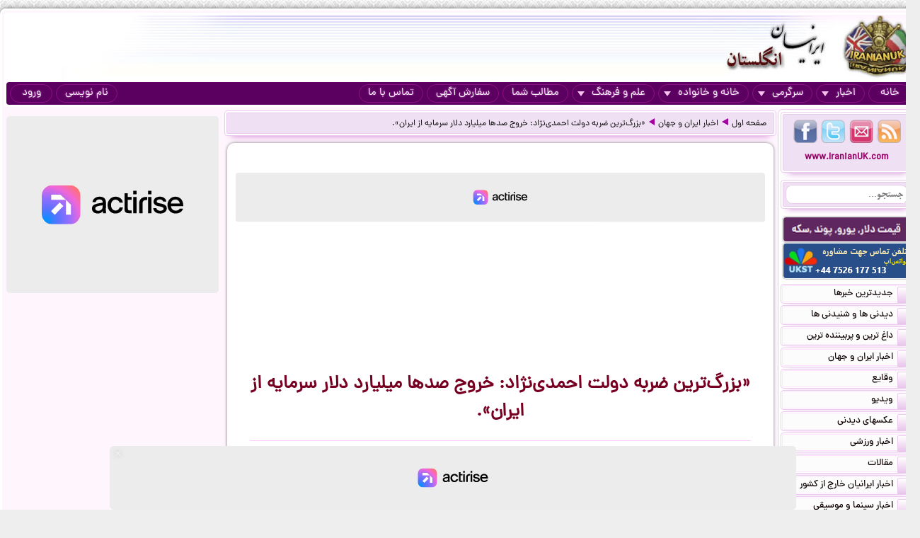

--- FILE ---
content_type: text/html; charset=UTF-8
request_url: https://iranianuk.com/20130920123007019/%D8%A8%D8%B2%D8%B1%DA%AF-%D8%AA%D8%B1%DB%8C%D9%86-%D8%B6%D8%B1%D8%A8%D9%87-%D8%AF%D9%88%D9%84%D8%AA-%D8%A7%D8%AD%D9%85%D8%AF%DB%8C-%D9%86%DA%98%D8%A7%D8%AF-%D8%AE%D8%B1%D9%88%D8%AC-%D8%B5%D8%AF%D9%87%D8%A7-%D9%85%DB%8C%D9%84%DB%8C%D8%A7%D8%B1%D8%AF-%D8%AF%D9%84%D8%A7%D8%B1-%D8%B3%D8%B1%D9%85%D8%A7%DB%8C%D9%87-%D8%A7%D8%B2-%D8%A7%DB%8C%D8%B1%D8%A7%D9%86
body_size: 12371
content:
<!doctype html><html lang="fa"><head><meta charset="utf-8"><base href="https://iranianuk.com/"><title>«بزرگ‌ترین ضربه دولت احمدی‌نژاد: خروج صدها میلیارد دلار سرمایه از ایران».</title><meta name="keywords" content="اخبار, سرگرمی, ایرانیان, انگلستان, لندن, عکس, دیدنی, سیاسی, ورزشی, داغ, فوری, گزارش, تحلیل, طنز, جوک, دانلود, فیلم, کلیپ, ویدیو, حوادث, پزشکی, موزیک, ایرانی, خارجی, قیمت, ارز, دلار, پوند, یورو, موسیقی, جنسی, دختران, پسران, اینترنت, موبایل, مقاله"><meta name="description" content="محمدرضا خباز نماینده مجلس شورای اسلامی از خروج حدود ۶۰۰ میلیارد دلار از سرمایه ایرانیان در ۸ سال اخیر خبر داده است. او گفته خروج این مقدار سرمایه از ایران بزرگ‌ترین ضربه‌ای بود که دولت قبل به کشور زد."><meta http-equiv="X-UA-Compatible" content="IE=IE7"><meta http-equiv="imagetoolbar" content="no"><meta http-equiv="Pragma" content="no-cache"><meta http-equiv="Cache-Control" content="no-cache"><meta http-equiv="content-type" content="text/html; charset=utf-8"><meta http-equiv="content-style-type" content="text/css"><meta http-equiv="content-language" content="fa"><meta itemprop="name" content="«بزرگ‌ترین ضربه دولت احمدی‌نژاد: خروج صدها میلیارد دلار سرمایه از ایران»."><meta itemprop="description" content="محمدرضا خباز نماینده مجلس شورای اسلامی از خروج حدود ۶۰۰ میلیارد دلار از سرمایه ایرانیان در ۸ سال اخیر خبر داده است. او گفته خروج این مقدار سرمایه از ایران بزرگ‌ترین ضربه‌ای بود که دولت قبل به کشور زد."><meta itemprop="summary" content="محمدرضا خباز نماینده مجلس شورای اسلامی از خروج حدود ۶۰۰ میلیارد دلار از سرمایه ایرانیان در ۸ سال اخیر خبر داده است. او گفته خروج این مقدار سرمایه از ایران بزرگ‌ترین ضربه‌ای بود که دولت قبل به کشور زد."><meta name="author" content="iranianuk.com"><meta name="robots" content="index,follow,all"><meta name="revisit-after" content="1 days"><meta name="generator" content="iranianuk.com"><meta name="programmer" content="iranianuk.com"><meta name="coverage" content="Worldwide"><meta name="distribution" content="Global"><meta name="rating" content="Safe For Kids"><meta name="language" content="fa"><meta name="title" content="«بزرگ‌ترین ضربه دولت احمدی‌نژاد: خروج صدها میلیارد دلار سرمایه از ایران»."><meta name="abstract" content="«بزرگ‌ترین ضربه دولت احمدی‌نژاد: خروج صدها میلیارد دلار سرمایه از ایران»."><meta name="topic" content="«بزرگ‌ترین ضربه دولت احمدی‌نژاد: خروج صدها میلیارد دلار سرمایه از ایران»."><meta name="category" content="news"><meta name="designer" content="iranianuk.com"><meta name="Reply-to" content="info@iranianuk.com"><meta name="owner" content="iranianuk.com"><meta name="url" content="https://iranianuk.com/"><meta name="identifier-URL" content="https://iranianuk.com/"><meta name="directory" content="news"><meta name="email" content="info{at}iranianuk.com"><meta name="expires" content="never"><meta name="rating" content="General"><meta name="doc-class" content="Living Document"><meta name="document-type" content="Public"><meta name="document-rating" content="General"><meta name="classification" content="Consumer"><meta name="copyright" content="All Rights Reserved for iranianuk.com"><meta name="geo.placename" content="London"><meta name="geo.region" content="GB"><meta name="geo.position" content="51.508896,-0.163164"><meta name="ICBM" content="51.508896,-0.163164"><meta name="DC.Language" content="fa"><meta name="DC.Date" content="2026"><meta name="DC.Title" content="«بزرگ‌ترین ضربه دولت احمدی‌نژاد: خروج صدها میلیارد دلار سرمایه از ایران»."><meta name="DC.Subject" content="«بزرگ‌ترین ضربه دولت احمدی‌نژاد: خروج صدها میلیارد دلار سرمایه از ایران»."><meta name="DC.Description" content="محمدرضا خباز نماینده مجلس شورای اسلامی از خروج حدود ۶۰۰ میلیارد دلار از سرمایه ایرانیان در ۸ سال اخیر خبر داده است. او گفته خروج این مقدار سرمایه از ایران بزرگ‌ترین ضربه‌ای بود که دولت قبل به کشور زد."><meta name="DC.Creator" content="iranianuk.com"><meta name="DC.Publisher" content="iranianuk.com"><meta name="DC.Contributor" content="Contributor"><meta name="DC.Type" content="Public Website"><meta name="DC.Format" content="Public Website"><meta name="DC.Identifier" content="iranianuk.com"><meta name="DC.Source" content="iranianuk.com"><meta name="DC.Relation" content="iranianuk.com"><meta name="DC.Coverage" content="iranianuk.com"><meta name="DC.Rights" content="iranianuk.com"><meta property="og:title" content="«بزرگ‌ترین ضربه دولت احمدی‌نژاد: خروج صدها میلیارد دلار سرمایه از ایران»."><meta property="og:description" content="محمدرضا خباز نماینده مجلس شورای اسلامی از خروج حدود ۶۰۰ میلیارد دلار از سرمایه ایرانیان در ۸ سال اخیر خبر داده است. او گفته خروج این مقدار سرمایه از ایران بزرگ‌ترین ضربه‌ای بود که دولت قبل به کشور زد."><meta property="og:site_name" content="Iranian UK | ایرانیان انگلستان"><meta property="og:type" content="website"><meta property="og:url" content="https://iranianuk.com/20130920123007019/%D8%A8%D8%B2%D8%B1%DA%AF-%D8%AA%D8%B1%DB%8C%D9%86-%D8%B6%D8%B1%D8%A8%D9%87-%D8%AF%D9%88%D9%84%D8%AA-%D8%A7%D8%AD%D9%85%D8%AF%DB%8C-%D9%86%DA%98%D8%A7%D8%AF-%D8%AE%D8%B1%D9%88%D8%AC-%D8%B5%D8%AF%D9%87%D8%A7-%D9%85%DB%8C%D9%84%DB%8C%D8%A7%D8%B1%D8%AF-%D8%AF%D9%84%D8%A7%D8%B1-%D8%B3%D8%B1%D9%85%D8%A7%DB%8C%D9%87-%D8%A7%D8%B2-%D8%A7%DB%8C%D8%B1%D8%A7%D9%86"><link rel="amphtml" href="https://iranianuk.com/amp/20130920123007019/%D8%A8%D8%B2%D8%B1%DA%AF-%D8%AA%D8%B1%DB%8C%D9%86-%D8%B6%D8%B1%D8%A8%D9%87-%D8%AF%D9%88%D9%84%D8%AA-%D8%A7%D8%AD%D9%85%D8%AF%DB%8C-%D9%86%DA%98%D8%A7%D8%AF-%D8%AE%D8%B1%D9%88%D8%AC-%D8%B5%D8%AF%D9%87%D8%A7-%D9%85%DB%8C%D9%84%DB%8C%D8%A7%D8%B1%D8%AF-%D8%AF%D9%84%D8%A7%D8%B1-%D8%B3%D8%B1%D9%85%D8%A7%DB%8C%D9%87-%D8%A7%D8%B2-%D8%A7%DB%8C%D8%B1%D8%A7%D9%86"><link rel="canonical" href="https://iranianuk.com/20130920123007019/%D8%A8%D8%B2%D8%B1%DA%AF-%D8%AA%D8%B1%DB%8C%D9%86-%D8%B6%D8%B1%D8%A8%D9%87-%D8%AF%D9%88%D9%84%D8%AA-%D8%A7%D8%AD%D9%85%D8%AF%DB%8C-%D9%86%DA%98%D8%A7%D8%AF-%D8%AE%D8%B1%D9%88%D8%AC-%D8%B5%D8%AF%D9%87%D8%A7-%D9%85%DB%8C%D9%84%DB%8C%D8%A7%D8%B1%D8%AF-%D8%AF%D9%84%D8%A7%D8%B1-%D8%B3%D8%B1%D9%85%D8%A7%DB%8C%D9%87-%D8%A7%D8%B2-%D8%A7%DB%8C%D8%B1%D8%A7%D9%86"><meta property="og:image" content="https://iranianuk.com/db/pages/2013/09/20/019/thumb.jpg"><script charset="UTF-8" data-no-optimize="1" data-wpmeteor-nooptimize="true" data-cfasync="false" nowprocket>window.FAST_CMP_OPTIONS = { domainUid: 'efdc9f08-7a25-548d-b065-a5a8b06e067b', countryCode: 'GB', jurisdiction: 'tcfeuv2', policyUrl: 'https://iranianuk.com/page/privacy-policy', displaySynchronous: false, publisherName: 'iranianuk.com', publisherLogo: function (c) { return c.createElement('img', { src: , height: '40' });}, bootstrap: { excludedIABVendors: [], excludedGoogleVendors: [] }, custom: { vendors: [] } };(function(){var e={617:function(e){window.FAST_CMP_T0=Date.now();window.FAST_CMP_QUEUE={};window.FAST_CMP_QUEUE_ID=0;function t(){var e=Array.prototype.slice.call(arguments);if(!e.length)return Object.values(window.FAST_CMP_QUEUE);else if(e[0]==="ping"){if(typeof e[2]==="function")e[2]({cmpLoaded:false,cmpStatus:"stub",apiVersion:"2.0",cmpId:parseInt("388",10)})}else window.FAST_CMP_QUEUE[window.FAST_CMP_QUEUE_ID++]=e}e.exports={name:"light",handler:t}}};var t={};function a(r){var n=t[r];if(n!==void 0)return n.exports;var o=t[r]={exports:{}};e[r](o,o.exports,a);return o.exports}var r={};!function(){function e(t){"@babel/helpers - typeof";return e="function"==typeof Symbol&&"symbol"==typeof Symbol.iterator?function(e){return typeof e}:function(e){return e&&"function"==typeof Symbol&&e.constructor===Symbol&&e!==Symbol.prototype?"symbol":typeof e},e(t)}var t=a(617);var r="__tcfapiLocator";var n=window;var o=n;var i;function f(){var e=n.document;var t=!!n.frames[r];if(!t)if(e.body){var a=e.createElement("iframe");a.style.cssText="display:none";a.name=r;e.body.appendChild(a)}else setTimeout(f,5);return!t}function s(t){var a=typeof t.data==="string";var r={};if(a)try{r=JSON.parse(t.data)}catch(e){}else r=t.data;var n=e(r)==="object"?r.__tcfapiCall:null;if(n)window.__tcfapi(n.command,n.version,(function(e,r){var o={__tcfapiReturn:{returnValue:e,success:r,callId:n.callId}};if(t&&t.source&&t.source.postMessage)t.source.postMessage(a?JSON.stringify(o):o,"*")}),n.parameter)}while(o){try{if(o.frames[r]){i=o;break}}catch(e){}if(o===n.top)break;o=o.parent}if(n.FAST_CMP_HANDLER!=="custom"){if(!i){f();n.__tcfapi=t.handler;n.FAST_CMP_HANDLER=t.name;n.addEventListener("message",s,false)}else{n.__tcfapi=t.handler;n.FAST_CMP_HANDLER=t.name}for(var c in window.FAST_CMP_QUEUE||{})n.__tcfapi.apply(null,window.FAST_CMP_QUEUE[c])}}()})();</script><script charset="UTF-8" async="true" data-no-optimize="1" data-wpmeteor-nooptimize="true" data-cfasync="false" nowprocket src="https://static.fastcmp.com/fast-cmp-stub.js"></script><script src="https://www.flashb.id/universal/c43180ee-9dc8-5a9b-8c93-308ab6a2205c.js" async data-cfasync="false"></script>   <script type="text/javascript" data-cfasync="false">     window._hbdbrk = window._hbdbrk || [];     window._hbdbrk.push(['_vars', {       page_type: 'article'     }]);   </script><script type="text/javascript">   window._taboola = window._taboola || [];   _taboola.push({article:'auto'});   !function (e, f, u) {     e.async = 1;     e.src = u;     f.parentNode.insertBefore(e, f);   }(document.createElement('script'),   document.getElementsByTagName('script')[0],   '//cdn.taboola.com/libtrc/iranianuk/loader.js'); </script><link rel="image_src" href="https://iranianuk.com/db/pages/2013/09/20/019/thumb.jpg"><link rel="shortcut icon" href="https://iranianuk.com/db/pages/files/images/favicon.ico"><link rel="apple-touch-icon-precomposed" href="https://iranianuk.com/db/pages/files/images/favicon.ico" type="image/x-icon"><link rel="icon" href="https://iranianuk.com/db/pages/files/images/favicon.ico" type="image/x-icon"><link rel="stylesheet" href="https://iranianuk.com/style.css" media="screen" type="text/css"><link rel="stylesheet" href="https://iranianuk.com/db/pages/files/images/newads.css?v=1" media="screen" type="text/css"><link rel="stylesheet" href="https://iranianuk.com/banners.css" media="screen" type="text/css"><script src="//code.jquery.com/jquery-1.11.0.min.js"></script><script src="//code.jquery.com/jquery-migrate-1.2.1.min.js"></script><link rel="stylesheet" href="https://iranianuk.com/db/db/js/jquery-ui-1.10.3.custom.min.css" media="screen" type="text/css"><script src="https://iranianuk.com/db/db/js/jquery-ui.custom.min.js"></script><script type="text/javascript" src="https://iranianuk.com/db/db/js/fancybox/jquery.fancybox.js?v=2.1.5"></script><link rel="stylesheet" type="text/css" href="https://iranianuk.com/db/db/js/fancybox/jquery.fancybox.css?v=2.1.5" media="screen"><script src="https://iranianuk.com/db/db/js/codes5.js"></script></head><body><div id="full_window"><div id="site_window"><header><div id="site_header"><div id="banners_header"><div class="banners_container"></div></div></div><nav id="topmenu"><ul id="loginbtn"><li><a class="btnmenu" href="https://iranianuk.com/user/signup">نام نویسی</a></li><li><a class="btnmenu fancybox" href="#login_pop">ورود</a></li></ul><ul><li><a class="btnmenu" href="https://iranianuk.com/" >خانه</a></li><li class="dropmenu_container"><a class="btnmenu" href="javascript:void(0);">اخبار<span class="downmenu_arrow_space"></span><span class="downmenu_arrow"></span></a><div class="dropmenu"><a href="c/23/1/اخبار-ایران-و-جهان" class="dropmenu_item">اخبار ایران و جهان</a><a href="c/26/1/وقایع" class="dropmenu_item">وقایع</a><a href="c/3/1/ویدیو" class="dropmenu_item">ویدیو</a><a href="c/32/1/عکسهای-دیدنی" class="dropmenu_item">عکسهای دیدنی</a><a href="c/36/1/اخبار-ورزشی" class="dropmenu_item">اخبار ورزشی</a><a href="c/35/1/مقالات" class="dropmenu_item">مقالات</a><a href="c/22/1/اخبار-ایرانیان-خارج-از-کشور" class="dropmenu_item">اخبار ایرانیان خارج از کشور</a><a href="c/24/1/اخبار-سینما-و-موسیقی" class="dropmenu_item">اخبار سینما و موسیقی</a><a href="c/9/1/روزنامه-ها-و-مجلات" class="dropmenu_item">روزنامه ها و مجلات</a></div></li><li class="dropmenu_container"><a class="btnmenu" href="javascript:void(0);">سرگرمی<span class="downmenu_arrow_space"></span><span class="downmenu_arrow"></span></a><div class="dropmenu"><a href="c/2/1/دانلود-موزیک" class="dropmenu_item">دانلود موزیک</a><a href="c/17/1/طنز-و-جوک" class="dropmenu_item">طنز و جوک</a><a href="c/10/1/فال-طالع-بینی-و-تعبیر-خواب" class="dropmenu_item">فال طالع بینی و تعبیر خواب</a><a href="c/1/1/رنگارنگ" class="dropmenu_item">رنگارنگ</a></div></li><li class="dropmenu_container"><a class="btnmenu" href="javascript:void(0);">خانه و خانواده<span class="downmenu_arrow_space"></span><span class="downmenu_arrow"></span></a><div class="dropmenu"><a href="c/37/1/دختران-پسران-و-مسائل-جنسی" class="dropmenu_item">دختران پسران و مسائل جنسی</a><a href="c/14/1/پزشکی-و-سلامتی" class="dropmenu_item">پزشکی و سلامتی</a><a href="c/6/1/خانواده-و-زندگی-زناشویی" class="dropmenu_item">خانواده و زندگی زناشویی</a><a href="c/27/1/زنان" class="dropmenu_item">زنان</a><a href="c/33/1/مد-آرایش-و-زییایی" class="dropmenu_item">مد, آرایش و زییایی</a><a href="c/31/1/تغذیه-رژیم-و-گیاهان-داروئی" class="dropmenu_item">تغذیه رژیم و گیاهان داروئی</a><a href="c/34/1/آشپزی" class="dropmenu_item">آشپزی</a></div></li><li class="dropmenu_container"><a class="btnmenu" href="javascript:void(0);">علم و فرهنگ<span class="downmenu_arrow_space"></span><span class="downmenu_arrow"></span></a><div class="dropmenu"><a href="c/15/1/علمی-و-دانستنیها" class="dropmenu_item">علمی و دانستنیها</a><a href="c/25/1/داستان" class="dropmenu_item">داستان</a><a href="c/8/1/روانشناسی" class="dropmenu_item">روانشناسی</a><a href="c/11/1/تاریخی-فرهنگی-و-هنری" class="dropmenu_item">تاریخی فرهنگی و هنری</a><a href="c/30/1/مذهب-و-عرفان" class="dropmenu_item">مذهب و عرفان</a><a href="c/4/1/کتاب-و-شعر-فارسی" class="dropmenu_item">کتاب و شعر فارسی</a><a href="c/7/1/ایران-سرای-من" class="dropmenu_item">ایران سرای من</a><a href="c/5/1/کامپیوتر-و-دانلود-نرم-افزار" class="dropmenu_item">کامپیوتر و دانلود نرم افزار</a><a href="c/21/1/راهنمای-زندگی-خارج-از-کشور" class="dropmenu_item">راهنمای زندگی خارج از کشور</a><a href="c/19/1/تحصیل-در-خارج-از-کشور" class="dropmenu_item">تحصیل در خارج از کشور</a><a href="c/20/1/مهاجرت" class="dropmenu_item">مهاجرت</a></div></li><li><a class="btnmenu" href="https://iranianuk.com/20181228145044031/" >مطالب شما</a></li><li><a class="btnmenu" href="https://iranianuk.com/page/ad" >سفارش آگهی</a></li><li><a class="btnmenu" href="https://iranianuk.com/page/contact" >تماس با ما</a></li></ul></nav></header><div id="col_midright"><div id="col_mid"><article><div class="box2"><nav id="article_nav" class="box3"><a href="https://iranianuk.com/">صفحه اول</a><div class="navgo"></div><a href="c/23/1/اخبار-ایران-و-جهان">اخبار ایران و جهان</a><div class="navgo"></div><a href="https://iranianuk.com/20130920123007019/بزرگ-ترین-ضربه-دولت-احمدی-نژاد-خروج-صدها-میلیارد-دلار-سرمایه-از-ایران">«بزرگ‌ترین ضربه دولت احمدی‌نژاد: خروج صدها میلیارد دلار سرمایه از ایران».</a></nav></div><div class="ipage_box2"><div data-actirise-slot="top-page" class="device-mobile device-tablet device-desktop ads 1"></div><div class="banners_container"></div><h1 class="article_title">«بزرگ‌ترین ضربه دولت احمدی‌نژاد: خروج صدها میلیارد دلار سرمایه از ایران».</h1><div class="article_date">جمعه ۲۰ سپتامبر ۲۰۱۳ - ۲۹ شهريور ۱۳۹۲</div><div id="article_text" class="text"></div><iframe src="https://www.dw.com/%D8%A8%D8%B2%D8%B1%DA%AF%D8%AA%D8%B1%DB%8C%D9%86-%D8%B6%D8%B1%D8%A8%D9%87-%D8%AF%D9%88%D9%84%D8%AA-%D8%A7%D8%AD%D9%85%D8%AF%DB%8C%D9%86%DA%98%D8%A7%D8%AF-%D8%AE%D8%B1%D9%88%D8%AC-%D8%B5%D8%AF%D9%87%D8%A7-%D9%85%DB%8C%D9%84%DB%8C%D8%A7%D8%B1%D8%AF-%D8%AF%D9%84%D8%A7%D8%B1-%D8%B3%D8%B1%D9%85%D8%A7%DB%8C%D9%87-%D8%A7%D8%B2-%D8%A7%DB%8C%D8%B1%D8%A7%D9%86/a-17101429" class="iframes" id="article_iframe"></iframe><div class="ipage_box_share inshad1"><div class="sharebox"></div><div class="sharebox"></div><div class="sharethis-inline-share-buttons"></div></div><br><div></div><div class="banners_container"><style>.block-cl-58{text-align: center;margin: 3px auto;}.empty-bg{width:100%;height:100%;background:#FFFFFF;}</style><div class="block block-cl-58" id="banner58"><div id="taboola-below-article-thumbnails"></div> <script type="text/javascript">   window._taboola = window._taboola || [];   _taboola.push({     mode: 'thumbnails-a',     container: 'taboola-below-article-thumbnails',     placement: 'Below Article Thumbnails',     target_type: 'mix'   }); </script> <script type="text/javascript">   window._taboola = window._taboola || [];   _taboola.push({flush: true}); </script></div></div><div id="commnets_container"><div class="comment"> <div class="commentname">khorramdin babak - فرانكفورت - فرانكفورت</div> <div class="commentbody">فدای سّر رهبر . این‌قدر کش ندهید آخر ۱۰۰ میلیارد هم شد پول.  نگاهی‌ به شاه علی‌ کنید .۲۳ سال است که پول نفت به حساب دفتر نماینده ولایت وقیح در وزارت نفت صادر می‌‌شود در بانک‌های سنگاپور حالا فقط سود ۲۳ سال پول نفت را حساب کنید . ببخشید سود در اسلام حرام است .اگر کارمزد نام گیرد حلا‌ل به توان ۳ می‌‌باشد. فقط تأسف باری این بسیجی‌‌ها در این سایت . این‌قدر با چماق ٔبر سر ملت . این‌قدر با تیغ موکت بری عدالت اسلامی . شب و روز در این سایت نام عوض می‌‌کنند و با قلم به جنگ دشمن دین مبین اسلام میروند .از دستمزد یک گونی  برنج زلزله زدگان.  تازه این را هم باید از مسجد بدزدند . به قول شاملو .ای‌ عدوی زمان .ما دشمن شما نیستیم .ما انکار شما هستیم. فقط تحقیر برای شما باقی‌ می‌‌ماند . برای دین شما . مرام شما . امام شما .کتاب شما ، پیغمبر شما . که ۱۴۰۰ سال می‌‌باشد هوای نفس ایران و ایرانی‌ را مسموم کرده‌اید .  </div> <div class="commentdate">جمعه 29 شهريور 1392 - 13:36 </div> </div><div class="comment"> <div class="commentname">star44 - یوتبوری - سوئد</div> <div class="commentbody">برای همین تشویق شده و الان تو مصلحت نظام مشغول کاره؟؟؟؟؟؟؟؟؟؟؟؟؟؟</div> <div class="commentdate">جمعه 29 شهريور 1392 - 14:21 </div> </div><div class="comment"> <div class="commentname">amir-amir - تورنتو - كانادا</div> <div class="commentbody">هشتصد قبلى بعلاوه ششصد مى شود ١٤٠٠</div> <div class="commentdate">جمعه 29 شهريور 1392 - 14:48 </div> </div><div class="comment"> <div class="commentname">حقیقتجو - دوسلدورف - آلمان</div> <div class="commentbody">چقدر واقعیت در حرفهای سعید لیلاز است که گفته: فسادهای مالی اخیر یک غارت سازمان یافته است. افشاگری‌های اقتصادی این روز‌ها را نمی‌توان تخلف نامید بلکه یک فساد فراگیر است که تا اعماق اجزا و ریشه‌های دولت پیشین نفوذ پیدا کرده است.سردبیر روزنامه توقیف شده سرمایه در گفت‌و‌گو با خبرنگار ایلنا بیان کرد: فساد اقتصادی در زمان محمود احمدی‌نژاد به سطح بالای خود از بعد از انقلاب تاکنون رسیده است.وی دو عامل استبداد در سیاست و دولتی شدن اقتصاد را عامل اصلی فساد اقتصادی دانست و گفت: در صورتی که با فساد‌ها جناحی برخورد شود امکان ریشه کن شدن فساد در کشور وجود ندارد. این فعال سیاسی، فسادهای مالی اخیر را غارت سازمان یافته نامید و ادامه داد: تا زمانی که دموکراسی و فعالیت آزاد احزاب و مطبوعات در کشور به معنای واقعی حاکم نشود و سهم دولت از اقتصاد کاهش پیدا نکند شاهد فسادهای مالی خواهیم بود.لیلاز در پایان تأکید کرد: نمی‌توان افشاگری‌های اقتصادی را تخلف نامید بلکه هرکدام از این‌ها یک فساد فراگیر هستند که باید به آن پرداخته شود تا جلوی تکرار چنین فسادهایی در آینده گرفته شود.</div> <div class="commentdate">جمعه 29 شهريور 1392 - 16:01 </div> </div><div class="comment"> <div class="commentname">shahab46 - هانوفر - المان</div> <div class="commentbody">خوب وقتی‌ نظر آقا به نظر رئیس جمهور نزدیک باشه یعنی‌ همین. تازه بعد من و شما هم بریم رای بدیم از این بهتر نمی‌شود</div> <div class="commentdate">شنبه 30 شهريور 1392 - 11:53 </div> </div><div class="comment"> <div class="commentname">mammal - لندن - انگلیس</div> <div class="commentbody">شمش‌های طلا هم بهش اضافه کنین</div> <div class="commentdate">شنبه 30 شهريور 1392 - 15:32 </div> </div></div><div class="banners_container"></div><div id="addcommnet_container" name="addcommnet_container" class="inshad1 addcommnet_container"><div id="your_comment">نظر شما چیست؟</div><div id="add_comment_textbox_container"><div id="add_comment_textbox" class="inshad1">جهت درج دیدگاه خود می بایست در سایت عضو شده و لوگین نمایید.</div><input id="add_comment_d" name="add_comment_d" type="hidden" value="20130920123007019"><div><div id="comment_btn_container"><div id="add_comment_signup_div"><a href="https://iranianuk.com/user/signup">نام نویسی</a></div><div id="add_comment_login_div"><a class="fancybox" href="#login_pop">ورود</a></div></div></div></div></div><div class="banners_container"></div></div><script>
		$(document).ready(function() {
			$("#article_text img[src*=btn_video_bar]").remove();
			var gotit1=0;
			var position1=0;

			for(i=0;i<=10;i++){
				if(gotit1==0 && i>4 && $("#article_text br:nth-child("+i+")").length>0){
					position1=i;
					if(gotit1==0){
						$("#article_text br:nth-child("+i+")").after(balvir <div data-actirise-slot="top-content" class="device-mobile device-tablet device-desktop ads tp1"></div>"<div class=\"banners_container\"><\/div>");
						//alert("AAA "+gotit1);
					}
					gotit1=1;
					
				}
			}	
			/*
			for(i=0;i<=10;i++){
				if(gotit1==0 && $("#article_text br:nth-child("+i+")").length>0){
					position1=i;
					if(gotit1==0){
						$("#article_text br:nth-child("+i+")").after(balvir <div data-actirise-slot="top-content" class="device-mobile device-tablet device-desktop ads tp1"></div>"<div class=\"banners_container\"><\/div>");
						//alert("AAA "+gotit1);
					}
					gotit1=1;
					
				}
			}			
			if(gotit1==0){
				for(let i=0;i<=10;i++){
					if(gotit1==0 && $("#article_text img:nth-child("+i+")").length>0){
						$("#article_text img:nth-child("+i+")").addClass("added-b");
						//alert("BBB "+gotit1);
						position1=i;
						while(gotit1==0 && i<=10){
							$("#article_text img:nth-child("+i+")").after(balvir <div data-actirise-slot="top-content" class="device-mobile device-tablet device-desktop ads tp1"></div>"<div class=\"banners_container\"><\/div>");
							return false;
						}
						gotit1=1;						
					}
				}
			}
			if(gotit1==0){
				for(i=0;i<=10;i++){
					if(gotit1==0 && $("#article_text iframe:nth-child("+i+")").length>0){
						position1=i;
						if(gotit1==0){
							$("#article_text iframe:nth-child("+i+")").after(balvir <div data-actirise-slot="top-content" class="device-mobile device-tablet device-desktop ads tp1"></div>"<div class=\"banners_container\"><\/div>");
							//alert("CCC "+gotit1);
						}
						gotit1=1;
					}
					
				}
			} */
		});
		</script>
		</article></div><aside id="col_right"><div id="content_right"><div class="box1"><div class="box2"><div class="box3"><a href="https://iranianuk.com/rss" class="btn4 btn_findus" title="RSS" target="_blank"></a><a href="https://iranianuk.com/page/contact" class="btn3 btn_findus" title="Contact Us" target="_blank"></a><a href="https://twitter.com/IranianUk" class="btn2 btn_findus" title="Twitter" target="_blank"></a><a href="https://www.facebook.com/iranianukfans" class="btn1 btn_findus" title="Facebook" target="_blank"></a><a href="https://iranianuk.com/" class="enlink" title="Iranian UK | ایرانیان انگلستان">www.IranianUK.com</a></div></div><div class="box2"><div class="box3"><form role="search" action="search" method="get" name="search_form" id="search_form"><input type="text" name="q" id="q" autocomplete="off" placeholder="جستجو..." value=""><button type="submit"></button></form></div></div><div class="banners_container"><style>.block-cl-39{text-align: center;margin: 3px auto;width:178px;height:34px;}.empty-bg{width:100%;height:100%;background:#FFFFFF;}</style><div class="block block-cl-39"><a href="ads/39" target="_blank" ><img src="db/pages/files/ads/1/39_8666804.png"  alt="قیمت ارز::::::::::" title="قیمت ارز::::::::::" id="banner39"></a></div><style>.block-cl-214{text-align: center;margin: 3px auto;width:178px;}.empty-bg{width:100%;height:100%;background:#FFFFFF;}</style><div class="block block-cl-214"><a href="ads/214" target="_blank" ><img src="db/pages/files/ads/1/214_29705.gif"  alt="تحصیل_انگلستان" title="تحصیل_انگلستان" id="banner214"></a></div></div><nav><div class="box4"><a href="c/-1/1/جدیدترین-خبرها" class="box5"><span class="box5b"></span>جدیدترین خبرها</a></div><div class="box4"><a href="c/-2/1/دیدنی-ها-و-شنیدنی-ها" class="box5"><span class="box5b"></span>دیدنی ها و شنیدنی ها</a></div><div class="box4"><a href="c/-3/1/داغ-ترین-و-پربیننده-ترین" class="box5"><span class="box5b"></span>داغ ترین و پربیننده ترین</a></div><div class="box4"><a href="c/23/1/اخبار-ایران-و-جهان" class="box5"><span class="box5b"></span>اخبار ایران و جهان</a></div><div class="box4"><a href="c/26/1/وقایع" class="box5"><span class="box5b"></span>وقایع</a></div><div class="box4"><a href="c/3/1/ویدیو" class="box5"><span class="box5b"></span>ویدیو</a></div><div class="box4"><a href="c/32/1/عکسهای-دیدنی" class="box5"><span class="box5b"></span>عکسهای دیدنی</a></div><div class="box4"><a href="c/36/1/اخبار-ورزشی" class="box5"><span class="box5b"></span>اخبار ورزشی</a></div><div class="box4"><a href="c/35/1/مقالات" class="box5"><span class="box5b"></span>مقالات</a></div><div class="box4"><a href="c/22/1/اخبار-ایرانیان-خارج-از-کشور" class="box5"><span class="box5b"></span>اخبار ایرانیان خارج از کشور</a></div><div class="box4"><a href="c/24/1/اخبار-سینما-و-موسیقی" class="box5"><span class="box5b"></span>اخبار سینما و موسیقی</a></div><div class="box4"><a href="c/2/1/دانلود-موزیک" class="box5"><span class="box5b"></span>دانلود موزیک</a></div><div class="box4"><a href="c/37/1/دختران-پسران-و-مسائل-جنسی" class="box5"><span class="box5b"></span>دختران پسران و مسائل جنسی</a></div><div class="box4"><a href="c/14/1/پزشکی-و-سلامتی" class="box5"><span class="box5b"></span>پزشکی و سلامتی</a></div><div class="box4"><a href="c/15/1/علمی-و-دانستنیها" class="box5"><span class="box5b"></span>علمی و دانستنیها</a></div><div class="box4"><a href="c/25/1/داستان" class="box5"><span class="box5b"></span>داستان</a></div><div class="box4"><a href="c/8/1/روانشناسی" class="box5"><span class="box5b"></span>روانشناسی</a></div><div class="box4"><a href="c/6/1/خانواده-و-زندگی-زناشویی" class="box5"><span class="box5b"></span>خانواده و زندگی زناشویی</a></div><div class="box4"><a href="c/11/1/تاریخی-فرهنگی-و-هنری" class="box5"><span class="box5b"></span>تاریخی فرهنگی و هنری</a></div><div class="box4"><a href="c/27/1/زنان" class="box5"><span class="box5b"></span>زنان</a></div><div class="box4"><a href="c/33/1/مد-آرایش-و-زییایی" class="box5"><span class="box5b"></span>مد, آرایش و زییایی</a></div><div class="box4"><a href="c/31/1/تغذیه-رژیم-و-گیاهان-داروئی" class="box5"><span class="box5b"></span>تغذیه رژیم و گیاهان داروئی</a></div><div class="box4"><a href="c/34/1/آشپزی" class="box5"><span class="box5b"></span>آشپزی</a></div><div class="box4"><a href="c/30/1/مذهب-و-عرفان" class="box5"><span class="box5b"></span>مذهب و عرفان</a></div><div class="box4"><a href="c/17/1/طنز-و-جوک" class="box5"><span class="box5b"></span>طنز و جوک</a></div><div class="box4"><a href="c/4/1/کتاب-و-شعر-فارسی" class="box5"><span class="box5b"></span>کتاب و شعر فارسی</a></div><div class="box4"><a href="c/7/1/ایران-سرای-من" class="box5"><span class="box5b"></span>ایران سرای من</a></div><div class="box4"><a href="c/10/1/فال-طالع-بینی-و-تعبیر-خواب" class="box5"><span class="box5b"></span>فال طالع بینی و تعبیر خواب</a></div><div class="box4"><a href="c/9/1/روزنامه-ها-و-مجلات" class="box5"><span class="box5b"></span>روزنامه ها و مجلات</a></div><div class="box4"><a href="c/5/1/کامپیوتر-و-دانلود-نرم-افزار" class="box5"><span class="box5b"></span>کامپیوتر و دانلود نرم افزار</a></div><div class="box4"><a href="c/1/1/رنگارنگ" class="box5"><span class="box5b"></span>رنگارنگ</a></div><div class="box4"><a href="c/21/1/راهنمای-زندگی-خارج-از-کشور" class="box5"><span class="box5b"></span>راهنمای زندگی خارج از کشور</a></div><div class="box4"><a href="c/19/1/تحصیل-در-خارج-از-کشور" class="box5"><span class="box5b"></span>تحصیل در خارج از کشور</a></div><div class="box4"><a href="c/20/1/مهاجرت" class="box5"><span class="box5b"></span>مهاجرت</a></div></nav></div><div class="box1"><div class="box2"><div class="box3"><div class="title_box3">پیـونـدهـا</div></div></div><div class="box4"><a rel="nofollow"  href="https://rayanworld.com/20191128134359001/Live-Currency-Exchange-Rates?subarticle=2" class="box5" target="_blank"><span class="box5b"></span>قیمت لحظه ای ارز</a></div></div><div class="banners_container"></div></div></aside></div><aside id="col_left"><div id="content_left"><div data-actirise-slot="aside-desktop-atf" class="device-desktop ads"></div><div class="banners_container"></div><div id="ad_warning">این سایت هیچ گونه مسئولیتی را در قبال آگهی ها نمی پذیرد</div><div class="box6"><div class="box2"><div class="box3"><a href="c/-5/1/بهترین-های-هفته" class="home_box_title_link">بهترین های هفته</a></div></div><a href="20260119215344046/تجمع-ایرانیان-مقابل-محل-کار-دختر-علی-لاریجانی-در-آتلانتای-آمریکا-ویدیو" class="home_link_compact"><li>تجمع ایرانیان مقابل محل کار دختر علی لاریجانی در آتلانتای آمریکا + ویدیو</li></a><a href="20260118212651031/هک-شدن-شبکه-های-صدا-و-سیمای-جمهوری-اسلامی-و-پخش-تصاویر-و-سخنان-شاهزاده-رضا-پهلوی" class="home_link_compact"><li>هک شدن شبکه‌های صدا و سیمای جمهوری اسلامی و پخش تصاویر و سخنان شاهزاده رضا پهلوی</li></a><a href="20260120105612010/شاهزاده-رضا-پهلوی-خطاب-به-هم-میهنان-برای-فتح-تهران-و-بازپس-گرفتن-ایران-آماده-باشید" class="home_link_compact"><li>شاهزاده رضا پهلوی خطاب به هم‌میهنان: برای فتح تهران و بازپس‌گرفتن ایران آماده باشید</li></a><a href="20260119083849002/شاهزاده-رضا-پهلوی-به-ایران-بازخواهم-گشت" class="home_link_compact"><li>شاهزاده رضا پهلوی : به ایران بازخواهم گشت</li></a><a href="20260120234047050/شهبانو-فرح-پهلوی-روز-جمعه-سوم-بهمن-را-روز-سوگواری-ملی-اعلام-کرد" class="home_link_compact"><li>شهبانو فرح پهلوی روز جمعه سوم بهمن را روز سوگواری ملی اعلام کرد</li></a><a href="20260116230821044/فراخوان-شاهزاده-رضا-پهلوی-شنبه-تا-دوشنبه-هر-شب-ساعت-۸-با-شعارهای-ملی-صدای-خشم-خود-را-بلند-کنید" class="home_link_compact"><li>فراخوان شاهزاده رضا پهلوی: شنبه تا دوشنبه هر شب ساعت ۸ با شعارهای ملی، صدای خشم خود را بلند کنید</li></a><a href="20260118085523005/حمله-وحشیانه-مرد-افغان-با-چاقو-به-معترضان-ایرانی-در-هامبورگ" class="home_link_compact"><li>حمله وحشیانه مرد افغان با چاقو به معترضان ایرانی در هامبورگ</li></a><a href="20260117170419024/پرزیدنت-ترامپ-وقت-آن-است-که-به-دنبال-رهبری-جدید-در-ایران-باشیم" class="home_link_compact"><li>پرزیدنت ترامپ: وقت آن است که به دنبال رهبری جدید در ایران باشیم</li></a><a href="20260120130805018/ویدیوهای-تکان-دهنده-از-تهران-به-سرش-بزن-به-سرش-بزن" class="home_link_compact"><li>ویدیوهای تکان دهنده از تهران: «به سرش بزن، به سرش بزن»</li></a><a href="20260121124105015/شهبانو-فرح-پهلوی-آرزو-و-نیاز-امروز-من-بازگشت-به-میهن-است" class="home_link_compact"><li>شهبانو فرح پهلوی: آرزو و نیاز امروز من بازگشت به میهن است</li></a></div><div class="box6"><div class="box2"><div class="box3"><a href="c/-1/1/جدیدترین-خبرها" class="home_box_title_link">جدیدترین خبرها</a></div></div><a href="20260123192210022/ویدیوی-ضرب-و-شتم-دختر-معترض-با-قمه-در-تهران-ویدئوی-حضور-دو-تک-تیرانداز-روی-پشت-بام-هتل-آدینای-مشهد" class="home_link_compact"><li>ویدیوی ضرب و شتم دختر معترض با قمه در تهران &#47;ویدئوی حضور دو تک‌تیرانداز روی پشت بام هتل آدینای مشهد</li></a><a href="20260123191659021/با-صورت-پوشیده-و-عینک-آفتابی-بر-چشم-برای-اسرائیل-رجز-نمی-خونن-قهرمان" class="home_link_compact"><li>با صورت پوشیده ‌و عینک آفتابی بر چشم، برای اسرائیل رجز نمی‌خونن قهرمان</li></a><a href="20260123190119020/کشتار-معترضان-در-ایران-آیا-می-توان-مداخله-نظامی-احتمالی-ترامپ-را-در-چهارچوب-R۲P-تعریف-کرد" class="home_link_compact"><li>کشتار معترضان در ایران؛ آیا می‌توان مداخله نظامی احتمالی ترامپ را در چهارچوب R۲P تعریف کرد؟</li></a><a href="20260123163654017/مولوی-عبدالحمید-آمار-بالای-کشته-های-اعتراضات-مردم-را-حیرت-زده-کرده-است-۳-ویدیوی-جدید" class="home_link_compact"><li>مولوی عبدالحمید: آمار بالای کشته‌های اعتراضات، مردم را «حیرت‌زده» کرده است+ ۳ ویدیوی جدید</li></a><a href="20260123163257016/عراقچی-رییس-جمهور-اوکراین-را-دلقک-سردرگم-خواند" class="home_link_compact"><li>عراقچی، رییس‌جمهور اوکراین را «دلقک سردرگم» خواند</li></a><a href="20260123152527013/روایت-شاهد-عینی-از-قیامت-در-فردیس-همه-جا-پر-از-جنازه-بود-ویدیو" class="home_link_compact"><li>روایت شاهد عینی از «قیامت» در فردیس: همه‌جا پر از جنازه بود + ویدیو</li></a><a href="20260123161340015/کشتار-بی-رحمانه-بازداشت-های-گسترده-و-پنهان-سازی-اجساد-ابعاد-تازه-سرکوب-جمهوری-اسلامی" class="home_link_compact"><li>کشتار بی‌رحمانه، بازداشت‌های گسترده و پنهان‌سازی اجساد؛ ابعاد تازه سرکوب جمهوری اسلامی</li></a><a href="20260123160012014/کمیسر-عالی-حقوق-بشر-سازمان-ملل-صدها-پیکر-مشاهده-شده-که-به-سر-و-سینه-آنان-شلیک-شده-است" class="home_link_compact"><li>کمیسر عالی حقوق بشر سازمان ملل: صدها پیکر مشاهده شده که به سر و سینه آنان شلیک شده است</li></a><a href="20260123152040012/استقرار-جنگنده-های-بریتانیا-در-قطر-همزمان-با-تشدید-تنش-ها-بر-سر-ایران" class="home_link_compact"><li>استقرار جنگنده‌های بریتانیا در قطر همزمان با تشدید تنش‌ها بر سر ایران</li></a><a href="20260123135417011/واکنش-عجیب-یک-زن-ایرانی-با-کلاه-قرمز-به-معترضان-پس-از-خروج-از-سفارت-ایران-در-لندن" class="home_link_compact"><li>واکنش عجیب یک زن ایرانی با کلاه قرمز به معترضان پس از خروج از سفارت ایران در لندن</li></a></div><div class="box6"><div class="box2"><div class="box3"><a href="c/-2/1/دیدنی-ها-و-شنیدنی-ها" class="home_box_title_link">دیدنی ها و شنیدنی ها</a></div></div><a href="20260122104352011/ورود-تریلی-های-جدید-حامل-اجساد-معترضان-کشته-شده-به-پزشکی-قانونی-کهریزک-ویدیو" class="home_link_compact"><li>ورود تریلی‌های جدید حامل اجساد معترضان کشته شده به پزشکی قانونی کهریزک - ویدیو</li></a><a href="20260122091710006/پایان-حضور-دیپلماتیک-در-لندن-آیا-تهران-دستور-تخلیه-کامل-سفارت-را-صادر-کرده-است-ویدیو" class="home_link_compact"><li>پایان حضور دیپلماتیک در لندن؟ آیا تهران دستور تخلیه کامل سفارت را صادر کرده است؟ + ویدیو</li></a><a href="20260121231157042/رئیس-قوه-قضائیه-مردم-ایران-خوش-شانس-اند-که-رهبری-دلسوز-و-رحیم-دارند" class="home_link_compact"><li>رئیس قوه قضائیه: مردم ایران خوش‌شانس‌اند که رهبری دلسوز و رحیم دارند</li></a><a href="20260121193520023/امام-جمعه-مرکز-جوانان-بروکلین-نیویورک-ماموریت-زندگی-من-مبارزه-با-دولت-آمریکا-و-ارتش-آمریکا-است" class="home_link_compact"><li>امام جمعه مرکز جوانان بروکلینِ- نیویورک: ماموریت زندگی من مبارزه با دولت آمریکا و ارتش آمریکا است</li></a><a href="20250816121526016/غزال-نظر-از-وکالت-تا-بازیگری-و-شهرت-با-لقب-نیکول-کیدمن-ایرانی" class="home_link_compact"><li>غزال نظر؛ از وکالت تا بازیگری و شهرت با لقب «نیکول کیدمن ایرانی»</li></a><a href="20260121203609028/سه-گزینه-آمریکا-برای-حمله-به-حکومت-خامنه-ای" class="home_link_compact"><li>سه گزینه آمریکا برای حمله به حکومت خامنه‌ای</li></a><a href="20260120220707036/شاهین-نجفی-اگر-کسی-صحبت-از-دموکراسی-کرد-فقط-جاوید-شاه-ویدیو" class="home_link_compact"><li>شاهین نجفی: اگر کسی صحبت از دموکراسی کرد فقط جاوید شاه + ویدیو</li></a><a href="20260120145712021/گردش-۱۸۰-درجه-ای-مسعود-بهنود-من-هم-عزادار-این-۱۶-هزار-و-پانصد-نفر-هستم" class="home_link_compact"><li>گردش ۱۸۰ درجه‌ای مسعود بهنود: من هم عزادار این ۱۶ هزار و پانصد نفر هستم!</li></a><a href="20260120124320014/دیدار-یک-پدر-با-مردی-که-در-بدنش-قلب-پسر-نوجوان-او-می-تپد" class="home_link_compact"><li>دیدار یک پدر با مردی که در بدنش قلب پسر نوجوان او می‌تپد</li></a><a href="20260121093029007/ببینید-تفاوت-واکنش-مردم-غزه-با-واکنش-مردم-تهران-پس-از-حادثه-تروریستی-۱۱-سپتامبر" class="home_link_compact"><li>ببینید تفاوت واکنش مردم غزه با واکنش مردم تهران پس از حادثه تروریستی ۱۱ سپتامبر</li></a></div><div class="banners_container"></div></div></aside><footer><div id="banners_footer" align="center"><div class="banners_container"></div></div><div id="footer">Copyright 2004 - 2026© IranianUK.com, All rights reserved.  <a href="page/terms-of-use"> شرایط استفاده</a> | <a href="page/privacy-policy">حفظ حریم خصوصی</a></div></footer></div></div>
<div id="login_pop" style="width:320px; display:none;"><div class="box2"><div class="box3"><div class="title_box3">ورود</div></div></div><div class="box2"><div class="box3"><form method="post" action="user/login" id="login_form" name="login_form" onSubmit="return login_form_check();"><table width="300" border="0" cellpadding="5" cellspacing="5" align="center"><tr><td align="left" width="100"><span class="userlabel2">نام کاربری :</span></td><td align="right"><input type="text" name="login_username" id="login_username" value="" class="user_forms" style="width:150px;" maxlength="30" pattern=".{4,35}" required><span class="userredtxt"> *</span></td></tr><tr><td align="left"><span class="userlabel2">کلمه عبور :</span></td><td align="right"><input type="password" name="login_password" id="login_password" value="" class="user_forms" style="width:150px; direction:ltr;" maxlength="30" pattern=".{4,35}" required><span class="userredtxt"> *</span></td></tr></table><br><input type="submit" name="login_submit" id="login_submit" value="ورود به سایت" class="btn_popup" style="width:100%;"><input type="hidden" name="login_back" id="login_back" value="[base64]"><input type="hidden" name="login_go" id="login_go" value="1"></form></div></div><a class="loginbtn_forget" href="https://iranianuk.com/user/forget">فراموشی گذرواژه</a><a class="loginbtn_signup" href="https://iranianuk.com/user/signup">نام نویسی</a></div><script type='text/javascript' src='//platform-api.sharethis.com/js/sharethis.js#property=5d10f335a0d27e001207a4a5&product=inline-share-buttons' defer></script><!-- Global site tag (gtag.js) - Google Analytics --> <script async src="https://www.googletagmanager.com/gtag/js?id=UA-1250707-1"></script> <script>   window.dataLayer = window.dataLayer || [];   function gtag(){dataLayer.push(arguments);}   gtag('js', new Date());    gtag('config', 'UA-1250707-1'); </script> <!-- Global site tag (gtag.js) - Google Analytics --> <script async src="https://www.googletagmanager.com/gtag/js?id=G-Q7JZJDZXD7"></script> <script>   window.dataLayer = window.dataLayer || [];   function gtag(){dataLayer.push(arguments);}   gtag('js', new Date());    gtag('config', 'G-Q7JZJDZXD7'); </script></body></html>